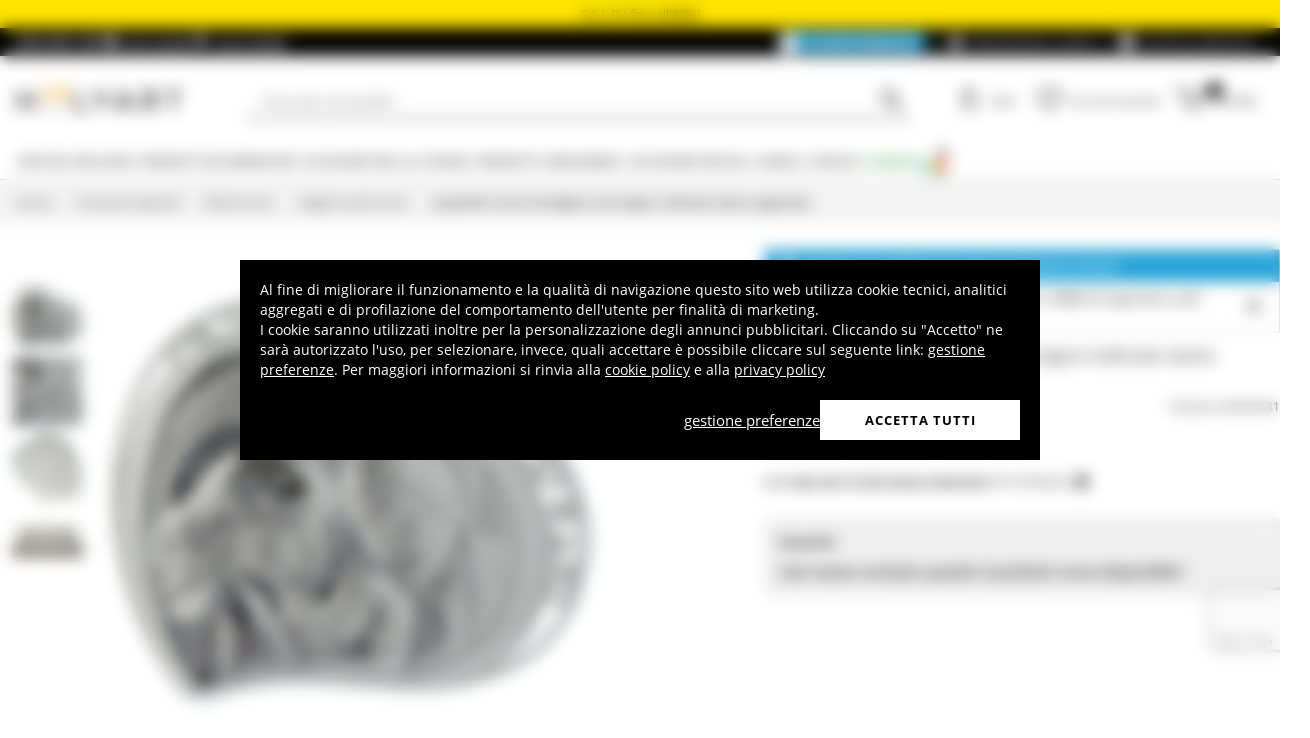

--- FILE ---
content_type: text/html; charset=utf-8
request_url: https://www.google.com/recaptcha/api2/anchor?ar=1&k=6LeUIiMpAAAAAND3eIu5Z5cRQJffWNhYNWar8iJN&co=aHR0cHM6Ly93d3cuaG9seWFydC5pdDo0NDM.&hl=en&v=PoyoqOPhxBO7pBk68S4YbpHZ&size=invisible&anchor-ms=20000&execute-ms=30000&cb=gzvy8tm0dtgb
body_size: 48766
content:
<!DOCTYPE HTML><html dir="ltr" lang="en"><head><meta http-equiv="Content-Type" content="text/html; charset=UTF-8">
<meta http-equiv="X-UA-Compatible" content="IE=edge">
<title>reCAPTCHA</title>
<style type="text/css">
/* cyrillic-ext */
@font-face {
  font-family: 'Roboto';
  font-style: normal;
  font-weight: 400;
  font-stretch: 100%;
  src: url(//fonts.gstatic.com/s/roboto/v48/KFO7CnqEu92Fr1ME7kSn66aGLdTylUAMa3GUBHMdazTgWw.woff2) format('woff2');
  unicode-range: U+0460-052F, U+1C80-1C8A, U+20B4, U+2DE0-2DFF, U+A640-A69F, U+FE2E-FE2F;
}
/* cyrillic */
@font-face {
  font-family: 'Roboto';
  font-style: normal;
  font-weight: 400;
  font-stretch: 100%;
  src: url(//fonts.gstatic.com/s/roboto/v48/KFO7CnqEu92Fr1ME7kSn66aGLdTylUAMa3iUBHMdazTgWw.woff2) format('woff2');
  unicode-range: U+0301, U+0400-045F, U+0490-0491, U+04B0-04B1, U+2116;
}
/* greek-ext */
@font-face {
  font-family: 'Roboto';
  font-style: normal;
  font-weight: 400;
  font-stretch: 100%;
  src: url(//fonts.gstatic.com/s/roboto/v48/KFO7CnqEu92Fr1ME7kSn66aGLdTylUAMa3CUBHMdazTgWw.woff2) format('woff2');
  unicode-range: U+1F00-1FFF;
}
/* greek */
@font-face {
  font-family: 'Roboto';
  font-style: normal;
  font-weight: 400;
  font-stretch: 100%;
  src: url(//fonts.gstatic.com/s/roboto/v48/KFO7CnqEu92Fr1ME7kSn66aGLdTylUAMa3-UBHMdazTgWw.woff2) format('woff2');
  unicode-range: U+0370-0377, U+037A-037F, U+0384-038A, U+038C, U+038E-03A1, U+03A3-03FF;
}
/* math */
@font-face {
  font-family: 'Roboto';
  font-style: normal;
  font-weight: 400;
  font-stretch: 100%;
  src: url(//fonts.gstatic.com/s/roboto/v48/KFO7CnqEu92Fr1ME7kSn66aGLdTylUAMawCUBHMdazTgWw.woff2) format('woff2');
  unicode-range: U+0302-0303, U+0305, U+0307-0308, U+0310, U+0312, U+0315, U+031A, U+0326-0327, U+032C, U+032F-0330, U+0332-0333, U+0338, U+033A, U+0346, U+034D, U+0391-03A1, U+03A3-03A9, U+03B1-03C9, U+03D1, U+03D5-03D6, U+03F0-03F1, U+03F4-03F5, U+2016-2017, U+2034-2038, U+203C, U+2040, U+2043, U+2047, U+2050, U+2057, U+205F, U+2070-2071, U+2074-208E, U+2090-209C, U+20D0-20DC, U+20E1, U+20E5-20EF, U+2100-2112, U+2114-2115, U+2117-2121, U+2123-214F, U+2190, U+2192, U+2194-21AE, U+21B0-21E5, U+21F1-21F2, U+21F4-2211, U+2213-2214, U+2216-22FF, U+2308-230B, U+2310, U+2319, U+231C-2321, U+2336-237A, U+237C, U+2395, U+239B-23B7, U+23D0, U+23DC-23E1, U+2474-2475, U+25AF, U+25B3, U+25B7, U+25BD, U+25C1, U+25CA, U+25CC, U+25FB, U+266D-266F, U+27C0-27FF, U+2900-2AFF, U+2B0E-2B11, U+2B30-2B4C, U+2BFE, U+3030, U+FF5B, U+FF5D, U+1D400-1D7FF, U+1EE00-1EEFF;
}
/* symbols */
@font-face {
  font-family: 'Roboto';
  font-style: normal;
  font-weight: 400;
  font-stretch: 100%;
  src: url(//fonts.gstatic.com/s/roboto/v48/KFO7CnqEu92Fr1ME7kSn66aGLdTylUAMaxKUBHMdazTgWw.woff2) format('woff2');
  unicode-range: U+0001-000C, U+000E-001F, U+007F-009F, U+20DD-20E0, U+20E2-20E4, U+2150-218F, U+2190, U+2192, U+2194-2199, U+21AF, U+21E6-21F0, U+21F3, U+2218-2219, U+2299, U+22C4-22C6, U+2300-243F, U+2440-244A, U+2460-24FF, U+25A0-27BF, U+2800-28FF, U+2921-2922, U+2981, U+29BF, U+29EB, U+2B00-2BFF, U+4DC0-4DFF, U+FFF9-FFFB, U+10140-1018E, U+10190-1019C, U+101A0, U+101D0-101FD, U+102E0-102FB, U+10E60-10E7E, U+1D2C0-1D2D3, U+1D2E0-1D37F, U+1F000-1F0FF, U+1F100-1F1AD, U+1F1E6-1F1FF, U+1F30D-1F30F, U+1F315, U+1F31C, U+1F31E, U+1F320-1F32C, U+1F336, U+1F378, U+1F37D, U+1F382, U+1F393-1F39F, U+1F3A7-1F3A8, U+1F3AC-1F3AF, U+1F3C2, U+1F3C4-1F3C6, U+1F3CA-1F3CE, U+1F3D4-1F3E0, U+1F3ED, U+1F3F1-1F3F3, U+1F3F5-1F3F7, U+1F408, U+1F415, U+1F41F, U+1F426, U+1F43F, U+1F441-1F442, U+1F444, U+1F446-1F449, U+1F44C-1F44E, U+1F453, U+1F46A, U+1F47D, U+1F4A3, U+1F4B0, U+1F4B3, U+1F4B9, U+1F4BB, U+1F4BF, U+1F4C8-1F4CB, U+1F4D6, U+1F4DA, U+1F4DF, U+1F4E3-1F4E6, U+1F4EA-1F4ED, U+1F4F7, U+1F4F9-1F4FB, U+1F4FD-1F4FE, U+1F503, U+1F507-1F50B, U+1F50D, U+1F512-1F513, U+1F53E-1F54A, U+1F54F-1F5FA, U+1F610, U+1F650-1F67F, U+1F687, U+1F68D, U+1F691, U+1F694, U+1F698, U+1F6AD, U+1F6B2, U+1F6B9-1F6BA, U+1F6BC, U+1F6C6-1F6CF, U+1F6D3-1F6D7, U+1F6E0-1F6EA, U+1F6F0-1F6F3, U+1F6F7-1F6FC, U+1F700-1F7FF, U+1F800-1F80B, U+1F810-1F847, U+1F850-1F859, U+1F860-1F887, U+1F890-1F8AD, U+1F8B0-1F8BB, U+1F8C0-1F8C1, U+1F900-1F90B, U+1F93B, U+1F946, U+1F984, U+1F996, U+1F9E9, U+1FA00-1FA6F, U+1FA70-1FA7C, U+1FA80-1FA89, U+1FA8F-1FAC6, U+1FACE-1FADC, U+1FADF-1FAE9, U+1FAF0-1FAF8, U+1FB00-1FBFF;
}
/* vietnamese */
@font-face {
  font-family: 'Roboto';
  font-style: normal;
  font-weight: 400;
  font-stretch: 100%;
  src: url(//fonts.gstatic.com/s/roboto/v48/KFO7CnqEu92Fr1ME7kSn66aGLdTylUAMa3OUBHMdazTgWw.woff2) format('woff2');
  unicode-range: U+0102-0103, U+0110-0111, U+0128-0129, U+0168-0169, U+01A0-01A1, U+01AF-01B0, U+0300-0301, U+0303-0304, U+0308-0309, U+0323, U+0329, U+1EA0-1EF9, U+20AB;
}
/* latin-ext */
@font-face {
  font-family: 'Roboto';
  font-style: normal;
  font-weight: 400;
  font-stretch: 100%;
  src: url(//fonts.gstatic.com/s/roboto/v48/KFO7CnqEu92Fr1ME7kSn66aGLdTylUAMa3KUBHMdazTgWw.woff2) format('woff2');
  unicode-range: U+0100-02BA, U+02BD-02C5, U+02C7-02CC, U+02CE-02D7, U+02DD-02FF, U+0304, U+0308, U+0329, U+1D00-1DBF, U+1E00-1E9F, U+1EF2-1EFF, U+2020, U+20A0-20AB, U+20AD-20C0, U+2113, U+2C60-2C7F, U+A720-A7FF;
}
/* latin */
@font-face {
  font-family: 'Roboto';
  font-style: normal;
  font-weight: 400;
  font-stretch: 100%;
  src: url(//fonts.gstatic.com/s/roboto/v48/KFO7CnqEu92Fr1ME7kSn66aGLdTylUAMa3yUBHMdazQ.woff2) format('woff2');
  unicode-range: U+0000-00FF, U+0131, U+0152-0153, U+02BB-02BC, U+02C6, U+02DA, U+02DC, U+0304, U+0308, U+0329, U+2000-206F, U+20AC, U+2122, U+2191, U+2193, U+2212, U+2215, U+FEFF, U+FFFD;
}
/* cyrillic-ext */
@font-face {
  font-family: 'Roboto';
  font-style: normal;
  font-weight: 500;
  font-stretch: 100%;
  src: url(//fonts.gstatic.com/s/roboto/v48/KFO7CnqEu92Fr1ME7kSn66aGLdTylUAMa3GUBHMdazTgWw.woff2) format('woff2');
  unicode-range: U+0460-052F, U+1C80-1C8A, U+20B4, U+2DE0-2DFF, U+A640-A69F, U+FE2E-FE2F;
}
/* cyrillic */
@font-face {
  font-family: 'Roboto';
  font-style: normal;
  font-weight: 500;
  font-stretch: 100%;
  src: url(//fonts.gstatic.com/s/roboto/v48/KFO7CnqEu92Fr1ME7kSn66aGLdTylUAMa3iUBHMdazTgWw.woff2) format('woff2');
  unicode-range: U+0301, U+0400-045F, U+0490-0491, U+04B0-04B1, U+2116;
}
/* greek-ext */
@font-face {
  font-family: 'Roboto';
  font-style: normal;
  font-weight: 500;
  font-stretch: 100%;
  src: url(//fonts.gstatic.com/s/roboto/v48/KFO7CnqEu92Fr1ME7kSn66aGLdTylUAMa3CUBHMdazTgWw.woff2) format('woff2');
  unicode-range: U+1F00-1FFF;
}
/* greek */
@font-face {
  font-family: 'Roboto';
  font-style: normal;
  font-weight: 500;
  font-stretch: 100%;
  src: url(//fonts.gstatic.com/s/roboto/v48/KFO7CnqEu92Fr1ME7kSn66aGLdTylUAMa3-UBHMdazTgWw.woff2) format('woff2');
  unicode-range: U+0370-0377, U+037A-037F, U+0384-038A, U+038C, U+038E-03A1, U+03A3-03FF;
}
/* math */
@font-face {
  font-family: 'Roboto';
  font-style: normal;
  font-weight: 500;
  font-stretch: 100%;
  src: url(//fonts.gstatic.com/s/roboto/v48/KFO7CnqEu92Fr1ME7kSn66aGLdTylUAMawCUBHMdazTgWw.woff2) format('woff2');
  unicode-range: U+0302-0303, U+0305, U+0307-0308, U+0310, U+0312, U+0315, U+031A, U+0326-0327, U+032C, U+032F-0330, U+0332-0333, U+0338, U+033A, U+0346, U+034D, U+0391-03A1, U+03A3-03A9, U+03B1-03C9, U+03D1, U+03D5-03D6, U+03F0-03F1, U+03F4-03F5, U+2016-2017, U+2034-2038, U+203C, U+2040, U+2043, U+2047, U+2050, U+2057, U+205F, U+2070-2071, U+2074-208E, U+2090-209C, U+20D0-20DC, U+20E1, U+20E5-20EF, U+2100-2112, U+2114-2115, U+2117-2121, U+2123-214F, U+2190, U+2192, U+2194-21AE, U+21B0-21E5, U+21F1-21F2, U+21F4-2211, U+2213-2214, U+2216-22FF, U+2308-230B, U+2310, U+2319, U+231C-2321, U+2336-237A, U+237C, U+2395, U+239B-23B7, U+23D0, U+23DC-23E1, U+2474-2475, U+25AF, U+25B3, U+25B7, U+25BD, U+25C1, U+25CA, U+25CC, U+25FB, U+266D-266F, U+27C0-27FF, U+2900-2AFF, U+2B0E-2B11, U+2B30-2B4C, U+2BFE, U+3030, U+FF5B, U+FF5D, U+1D400-1D7FF, U+1EE00-1EEFF;
}
/* symbols */
@font-face {
  font-family: 'Roboto';
  font-style: normal;
  font-weight: 500;
  font-stretch: 100%;
  src: url(//fonts.gstatic.com/s/roboto/v48/KFO7CnqEu92Fr1ME7kSn66aGLdTylUAMaxKUBHMdazTgWw.woff2) format('woff2');
  unicode-range: U+0001-000C, U+000E-001F, U+007F-009F, U+20DD-20E0, U+20E2-20E4, U+2150-218F, U+2190, U+2192, U+2194-2199, U+21AF, U+21E6-21F0, U+21F3, U+2218-2219, U+2299, U+22C4-22C6, U+2300-243F, U+2440-244A, U+2460-24FF, U+25A0-27BF, U+2800-28FF, U+2921-2922, U+2981, U+29BF, U+29EB, U+2B00-2BFF, U+4DC0-4DFF, U+FFF9-FFFB, U+10140-1018E, U+10190-1019C, U+101A0, U+101D0-101FD, U+102E0-102FB, U+10E60-10E7E, U+1D2C0-1D2D3, U+1D2E0-1D37F, U+1F000-1F0FF, U+1F100-1F1AD, U+1F1E6-1F1FF, U+1F30D-1F30F, U+1F315, U+1F31C, U+1F31E, U+1F320-1F32C, U+1F336, U+1F378, U+1F37D, U+1F382, U+1F393-1F39F, U+1F3A7-1F3A8, U+1F3AC-1F3AF, U+1F3C2, U+1F3C4-1F3C6, U+1F3CA-1F3CE, U+1F3D4-1F3E0, U+1F3ED, U+1F3F1-1F3F3, U+1F3F5-1F3F7, U+1F408, U+1F415, U+1F41F, U+1F426, U+1F43F, U+1F441-1F442, U+1F444, U+1F446-1F449, U+1F44C-1F44E, U+1F453, U+1F46A, U+1F47D, U+1F4A3, U+1F4B0, U+1F4B3, U+1F4B9, U+1F4BB, U+1F4BF, U+1F4C8-1F4CB, U+1F4D6, U+1F4DA, U+1F4DF, U+1F4E3-1F4E6, U+1F4EA-1F4ED, U+1F4F7, U+1F4F9-1F4FB, U+1F4FD-1F4FE, U+1F503, U+1F507-1F50B, U+1F50D, U+1F512-1F513, U+1F53E-1F54A, U+1F54F-1F5FA, U+1F610, U+1F650-1F67F, U+1F687, U+1F68D, U+1F691, U+1F694, U+1F698, U+1F6AD, U+1F6B2, U+1F6B9-1F6BA, U+1F6BC, U+1F6C6-1F6CF, U+1F6D3-1F6D7, U+1F6E0-1F6EA, U+1F6F0-1F6F3, U+1F6F7-1F6FC, U+1F700-1F7FF, U+1F800-1F80B, U+1F810-1F847, U+1F850-1F859, U+1F860-1F887, U+1F890-1F8AD, U+1F8B0-1F8BB, U+1F8C0-1F8C1, U+1F900-1F90B, U+1F93B, U+1F946, U+1F984, U+1F996, U+1F9E9, U+1FA00-1FA6F, U+1FA70-1FA7C, U+1FA80-1FA89, U+1FA8F-1FAC6, U+1FACE-1FADC, U+1FADF-1FAE9, U+1FAF0-1FAF8, U+1FB00-1FBFF;
}
/* vietnamese */
@font-face {
  font-family: 'Roboto';
  font-style: normal;
  font-weight: 500;
  font-stretch: 100%;
  src: url(//fonts.gstatic.com/s/roboto/v48/KFO7CnqEu92Fr1ME7kSn66aGLdTylUAMa3OUBHMdazTgWw.woff2) format('woff2');
  unicode-range: U+0102-0103, U+0110-0111, U+0128-0129, U+0168-0169, U+01A0-01A1, U+01AF-01B0, U+0300-0301, U+0303-0304, U+0308-0309, U+0323, U+0329, U+1EA0-1EF9, U+20AB;
}
/* latin-ext */
@font-face {
  font-family: 'Roboto';
  font-style: normal;
  font-weight: 500;
  font-stretch: 100%;
  src: url(//fonts.gstatic.com/s/roboto/v48/KFO7CnqEu92Fr1ME7kSn66aGLdTylUAMa3KUBHMdazTgWw.woff2) format('woff2');
  unicode-range: U+0100-02BA, U+02BD-02C5, U+02C7-02CC, U+02CE-02D7, U+02DD-02FF, U+0304, U+0308, U+0329, U+1D00-1DBF, U+1E00-1E9F, U+1EF2-1EFF, U+2020, U+20A0-20AB, U+20AD-20C0, U+2113, U+2C60-2C7F, U+A720-A7FF;
}
/* latin */
@font-face {
  font-family: 'Roboto';
  font-style: normal;
  font-weight: 500;
  font-stretch: 100%;
  src: url(//fonts.gstatic.com/s/roboto/v48/KFO7CnqEu92Fr1ME7kSn66aGLdTylUAMa3yUBHMdazQ.woff2) format('woff2');
  unicode-range: U+0000-00FF, U+0131, U+0152-0153, U+02BB-02BC, U+02C6, U+02DA, U+02DC, U+0304, U+0308, U+0329, U+2000-206F, U+20AC, U+2122, U+2191, U+2193, U+2212, U+2215, U+FEFF, U+FFFD;
}
/* cyrillic-ext */
@font-face {
  font-family: 'Roboto';
  font-style: normal;
  font-weight: 900;
  font-stretch: 100%;
  src: url(//fonts.gstatic.com/s/roboto/v48/KFO7CnqEu92Fr1ME7kSn66aGLdTylUAMa3GUBHMdazTgWw.woff2) format('woff2');
  unicode-range: U+0460-052F, U+1C80-1C8A, U+20B4, U+2DE0-2DFF, U+A640-A69F, U+FE2E-FE2F;
}
/* cyrillic */
@font-face {
  font-family: 'Roboto';
  font-style: normal;
  font-weight: 900;
  font-stretch: 100%;
  src: url(//fonts.gstatic.com/s/roboto/v48/KFO7CnqEu92Fr1ME7kSn66aGLdTylUAMa3iUBHMdazTgWw.woff2) format('woff2');
  unicode-range: U+0301, U+0400-045F, U+0490-0491, U+04B0-04B1, U+2116;
}
/* greek-ext */
@font-face {
  font-family: 'Roboto';
  font-style: normal;
  font-weight: 900;
  font-stretch: 100%;
  src: url(//fonts.gstatic.com/s/roboto/v48/KFO7CnqEu92Fr1ME7kSn66aGLdTylUAMa3CUBHMdazTgWw.woff2) format('woff2');
  unicode-range: U+1F00-1FFF;
}
/* greek */
@font-face {
  font-family: 'Roboto';
  font-style: normal;
  font-weight: 900;
  font-stretch: 100%;
  src: url(//fonts.gstatic.com/s/roboto/v48/KFO7CnqEu92Fr1ME7kSn66aGLdTylUAMa3-UBHMdazTgWw.woff2) format('woff2');
  unicode-range: U+0370-0377, U+037A-037F, U+0384-038A, U+038C, U+038E-03A1, U+03A3-03FF;
}
/* math */
@font-face {
  font-family: 'Roboto';
  font-style: normal;
  font-weight: 900;
  font-stretch: 100%;
  src: url(//fonts.gstatic.com/s/roboto/v48/KFO7CnqEu92Fr1ME7kSn66aGLdTylUAMawCUBHMdazTgWw.woff2) format('woff2');
  unicode-range: U+0302-0303, U+0305, U+0307-0308, U+0310, U+0312, U+0315, U+031A, U+0326-0327, U+032C, U+032F-0330, U+0332-0333, U+0338, U+033A, U+0346, U+034D, U+0391-03A1, U+03A3-03A9, U+03B1-03C9, U+03D1, U+03D5-03D6, U+03F0-03F1, U+03F4-03F5, U+2016-2017, U+2034-2038, U+203C, U+2040, U+2043, U+2047, U+2050, U+2057, U+205F, U+2070-2071, U+2074-208E, U+2090-209C, U+20D0-20DC, U+20E1, U+20E5-20EF, U+2100-2112, U+2114-2115, U+2117-2121, U+2123-214F, U+2190, U+2192, U+2194-21AE, U+21B0-21E5, U+21F1-21F2, U+21F4-2211, U+2213-2214, U+2216-22FF, U+2308-230B, U+2310, U+2319, U+231C-2321, U+2336-237A, U+237C, U+2395, U+239B-23B7, U+23D0, U+23DC-23E1, U+2474-2475, U+25AF, U+25B3, U+25B7, U+25BD, U+25C1, U+25CA, U+25CC, U+25FB, U+266D-266F, U+27C0-27FF, U+2900-2AFF, U+2B0E-2B11, U+2B30-2B4C, U+2BFE, U+3030, U+FF5B, U+FF5D, U+1D400-1D7FF, U+1EE00-1EEFF;
}
/* symbols */
@font-face {
  font-family: 'Roboto';
  font-style: normal;
  font-weight: 900;
  font-stretch: 100%;
  src: url(//fonts.gstatic.com/s/roboto/v48/KFO7CnqEu92Fr1ME7kSn66aGLdTylUAMaxKUBHMdazTgWw.woff2) format('woff2');
  unicode-range: U+0001-000C, U+000E-001F, U+007F-009F, U+20DD-20E0, U+20E2-20E4, U+2150-218F, U+2190, U+2192, U+2194-2199, U+21AF, U+21E6-21F0, U+21F3, U+2218-2219, U+2299, U+22C4-22C6, U+2300-243F, U+2440-244A, U+2460-24FF, U+25A0-27BF, U+2800-28FF, U+2921-2922, U+2981, U+29BF, U+29EB, U+2B00-2BFF, U+4DC0-4DFF, U+FFF9-FFFB, U+10140-1018E, U+10190-1019C, U+101A0, U+101D0-101FD, U+102E0-102FB, U+10E60-10E7E, U+1D2C0-1D2D3, U+1D2E0-1D37F, U+1F000-1F0FF, U+1F100-1F1AD, U+1F1E6-1F1FF, U+1F30D-1F30F, U+1F315, U+1F31C, U+1F31E, U+1F320-1F32C, U+1F336, U+1F378, U+1F37D, U+1F382, U+1F393-1F39F, U+1F3A7-1F3A8, U+1F3AC-1F3AF, U+1F3C2, U+1F3C4-1F3C6, U+1F3CA-1F3CE, U+1F3D4-1F3E0, U+1F3ED, U+1F3F1-1F3F3, U+1F3F5-1F3F7, U+1F408, U+1F415, U+1F41F, U+1F426, U+1F43F, U+1F441-1F442, U+1F444, U+1F446-1F449, U+1F44C-1F44E, U+1F453, U+1F46A, U+1F47D, U+1F4A3, U+1F4B0, U+1F4B3, U+1F4B9, U+1F4BB, U+1F4BF, U+1F4C8-1F4CB, U+1F4D6, U+1F4DA, U+1F4DF, U+1F4E3-1F4E6, U+1F4EA-1F4ED, U+1F4F7, U+1F4F9-1F4FB, U+1F4FD-1F4FE, U+1F503, U+1F507-1F50B, U+1F50D, U+1F512-1F513, U+1F53E-1F54A, U+1F54F-1F5FA, U+1F610, U+1F650-1F67F, U+1F687, U+1F68D, U+1F691, U+1F694, U+1F698, U+1F6AD, U+1F6B2, U+1F6B9-1F6BA, U+1F6BC, U+1F6C6-1F6CF, U+1F6D3-1F6D7, U+1F6E0-1F6EA, U+1F6F0-1F6F3, U+1F6F7-1F6FC, U+1F700-1F7FF, U+1F800-1F80B, U+1F810-1F847, U+1F850-1F859, U+1F860-1F887, U+1F890-1F8AD, U+1F8B0-1F8BB, U+1F8C0-1F8C1, U+1F900-1F90B, U+1F93B, U+1F946, U+1F984, U+1F996, U+1F9E9, U+1FA00-1FA6F, U+1FA70-1FA7C, U+1FA80-1FA89, U+1FA8F-1FAC6, U+1FACE-1FADC, U+1FADF-1FAE9, U+1FAF0-1FAF8, U+1FB00-1FBFF;
}
/* vietnamese */
@font-face {
  font-family: 'Roboto';
  font-style: normal;
  font-weight: 900;
  font-stretch: 100%;
  src: url(//fonts.gstatic.com/s/roboto/v48/KFO7CnqEu92Fr1ME7kSn66aGLdTylUAMa3OUBHMdazTgWw.woff2) format('woff2');
  unicode-range: U+0102-0103, U+0110-0111, U+0128-0129, U+0168-0169, U+01A0-01A1, U+01AF-01B0, U+0300-0301, U+0303-0304, U+0308-0309, U+0323, U+0329, U+1EA0-1EF9, U+20AB;
}
/* latin-ext */
@font-face {
  font-family: 'Roboto';
  font-style: normal;
  font-weight: 900;
  font-stretch: 100%;
  src: url(//fonts.gstatic.com/s/roboto/v48/KFO7CnqEu92Fr1ME7kSn66aGLdTylUAMa3KUBHMdazTgWw.woff2) format('woff2');
  unicode-range: U+0100-02BA, U+02BD-02C5, U+02C7-02CC, U+02CE-02D7, U+02DD-02FF, U+0304, U+0308, U+0329, U+1D00-1DBF, U+1E00-1E9F, U+1EF2-1EFF, U+2020, U+20A0-20AB, U+20AD-20C0, U+2113, U+2C60-2C7F, U+A720-A7FF;
}
/* latin */
@font-face {
  font-family: 'Roboto';
  font-style: normal;
  font-weight: 900;
  font-stretch: 100%;
  src: url(//fonts.gstatic.com/s/roboto/v48/KFO7CnqEu92Fr1ME7kSn66aGLdTylUAMa3yUBHMdazQ.woff2) format('woff2');
  unicode-range: U+0000-00FF, U+0131, U+0152-0153, U+02BB-02BC, U+02C6, U+02DA, U+02DC, U+0304, U+0308, U+0329, U+2000-206F, U+20AC, U+2122, U+2191, U+2193, U+2212, U+2215, U+FEFF, U+FFFD;
}

</style>
<link rel="stylesheet" type="text/css" href="https://www.gstatic.com/recaptcha/releases/PoyoqOPhxBO7pBk68S4YbpHZ/styles__ltr.css">
<script nonce="cPiIX5jedQ5vSBi01LQsVA" type="text/javascript">window['__recaptcha_api'] = 'https://www.google.com/recaptcha/api2/';</script>
<script type="text/javascript" src="https://www.gstatic.com/recaptcha/releases/PoyoqOPhxBO7pBk68S4YbpHZ/recaptcha__en.js" nonce="cPiIX5jedQ5vSBi01LQsVA">
      
    </script></head>
<body><div id="rc-anchor-alert" class="rc-anchor-alert"></div>
<input type="hidden" id="recaptcha-token" value="[base64]">
<script type="text/javascript" nonce="cPiIX5jedQ5vSBi01LQsVA">
      recaptcha.anchor.Main.init("[\x22ainput\x22,[\x22bgdata\x22,\x22\x22,\[base64]/[base64]/[base64]/bmV3IHJbeF0oY1swXSk6RT09Mj9uZXcgclt4XShjWzBdLGNbMV0pOkU9PTM/bmV3IHJbeF0oY1swXSxjWzFdLGNbMl0pOkU9PTQ/[base64]/[base64]/[base64]/[base64]/[base64]/[base64]/[base64]/[base64]\x22,\[base64]\\u003d\x22,\x22w4pPdMKvwrFJTsK4cUJhw6A/wqXCt8OSwrtKwp4+w7U3ZHrCj8K+worCk8OLwoA/KMODw4LDjHwEwr/DpsOmwp/DsEgaLsK2wooCKAVJBcOtw5HDjsKGwoxqViJTw6EFw4XCuxHCnRFHf8Ozw6PCtwjCjsKbb8OefcO9wrNmwq5vLD8ew5DCuEHCrMOQF8O/[base64]/CgVIeBcOIA0XCkVAuw4LDuwjCul0tQsO8w6ESw7/[base64]/BSvCh8KSc3zDkB/[base64]/w44Yw7hOw4wiLsK0w71Lw41vBDjDpQ7Cu8Kww7s9w44bw7nCn8KvBcK/[base64]/Dul7CncOPFsOKSQMsAzcDcsOQwpPDuHVqdTHDjMO8wrPDgMKCOMKiw5JQUQ/CgMOGPiE/worCn8OQw6lQw4ghw63CiMOFYV1MVcKVM8Ojw7/[base64]/ChV/DscKYRsOjw4AOTsONacOfw55xw58ewqHCoMK7VDrDlT/CiTwCwrTCmwvChsOJXcOwwoM5VMKaLARFw5Y5VMOMEA5HXgNCwqzCh8K7w5HDq0gab8K0wpBhFGbDlBwzdMOPQMK7wo9zwrdtw7RqwozDnMK9McOaT8KUwo/[base64]/DrMOUPgrDoMOGGV5+wqw8QDIUw6tbwpEnA8OwwpIyw5vCl8ORwpo0EFDCoVVsEWvDu1vDp8K6w5/DncOVHsOdwrTDrnUXw5xDZ8K/[base64]/wrxqwqsIwp13w7twIADCkCPCs8KBwq0mw44iw6LCjEIzw6jCpQ/DlMK8w7zCkmzDoB3CrsOLMy9nBsOtw6xVwp3Cl8Obw4ASwpZ2w68vbsOSwpnDnsKmLFfCuMOCwrIzw6nDtz4qw6XDucKCDmIzZyvCphNdQMOoCD/DrMKuw7nDgB7ChMOVw5fCmMK3wp4hfcKKbMKQHsOEwqbCp2NmwoZAwpTCqHsfI8K4dcKxUB3CknslFMK1wqTDvsO1MDEgD0DCjk3Cm2vDmXc6LMOMe8O4XDfCt3TDuznDvHHDkMK2WMOdwrDDo8O6wqVqJw3DkMOEPcOywo/[base64]/DrMOtADzDgE/CkcOsw67Do2dgXw5Ew5jDqlPChh5uI3UgwofDlUhfCmNfOcOeScOjAljCjcKIbcK4w6QvaTdpwqjCtcOIKsKaDjkvNMOfw6nCtTjCklUcwprCh8KLwo/CpMOHwpvCtMKnwoB9w4fCs8KBeMO8wrjCsxJ1wrMkSFfCh8KXw7bDjcKDDMOfRnjDkMOSajPDhmrDpcKHw6AbAsOBw6vChAnCnsKGaSVWFcKTXcKpwqzDr8KAwqQ5wrPDpkQKw5rDscKDw5EeDcOHU8K0XFbCvsO1N8KSwqsqNm0nbMOLw7JdwrpaJMK/NsKAw4XDjQ3Cg8KDEsOlZF3Dn8O6X8KSHcOsw64Jwr3CoMOfVxYBc8OqQR1Hw69qw45ZeycNQcOeVh1yesKWIAbDkC/ClMKkw6Rtwq7ClcKVw4DDicKnYFJwwrMZbMO0MyHDksOYwrB4dhQ5wrbCuTvDqBkKNsOIwoVRwr9PW8KbXsOywrHDhFUrWStRe0DDsnLCjS/Cl8Ojwr/[base64]/w5/CpSQ6fcOQKMKrw6Nxw4gBfzLDr8OewqjDgW8Yw4bDmFlqw5vDr2V7w7vDrUIKwoY+CW/Cq2bCncOCwrzCuMKbw6l1w7/CvsOeSXXCo8K5MMKfwq1jw7UNw4zCiT0uwpUZw47DmTVLwqrDkMOHwqYUTA3Cq3UxwpjDkUzDm0DDr8OXPMKlLcKhwp3CucOZw5XCvsKnf8KkwrHDqcKZw5FFw4JfZjosYnkUa8KXQQnDr8O8ZcO9wpMnBzcrw5BbMMO9RMKPb8OZwoIuw5l/A8OnwqpuJcKmw7c1w59la8KCdMOGOsOCPWZewrnCiivDpsKww6rDnMKgaMK7f3sSGA9sb0JhwqIRGHfDvsO4wo5RGBUCwqgRLlzCm8OJw4LCvEjDjcOhecKoAsKwwqEnS8OPeiQ+aHZjeDLDhBfDnsKNIcK/wrDCk8O7WiXCmcO9YwnDqMOPMD1/X8KtP8Kkw77DsyjDs8Otw7zDm8O/w4jDtkNSdxwowoVmci7CicOBw60Pw7F5w7Bewq3CsMKtMg1+w5Bvw63Cg17DqMOlEsOCCsOBwoDDi8KybUEbwpYRX2keDMKSwoTCsgjDlMOIwpQgVcKYLTYRw63DkkbDiRrCrl/CrcOxwq5sVMO9wrnCusKrRsKXwqdCw7DDrG/DosO/[base64]/Dg8Khw5BhwpTCk8OPw7rDs2bClDgtFSPDhkQXXDFAfMO5f8OBw5YkwpNmwoXDuBYKw68twpHDnVfChsKSwqXDvMOODcOzwrlgwopsdWZaGsOjw6Raw5LDhcO9w6/CkU7DnMOSPBcMRMK6AjxNBxUWXULDqAcMw6vCpHsOHsKtScOUw5nCownCsnMzwpY1TsKwEi1xwoNbE0PDn8Kvw6VBwq9zIXHDnnQ2UcKIw7BiHcO6ak/CssKGwqzDiyPCmcOow4Vcw7VAU8OpZ8K0w6jDs8KvSiHCh8OYw6PCosOgGyTCo3vDgwtiw6MmwpTDgsKlNnbDmSrCkcOFEi/CisO5wo1GasOPw6Y7w40jIg0JecK7B0nDrcO3w4Fuw7fCpcOVw5kEOlvDuBzCg0t2w7sAw7MuMEB/w5lpeS/DrDwPw6HCnsKYXAl1wrhlw413wonDsRzCpWLCi8Obwq/[base64]/ClmQXU8OTw54mWcOvCRc7egswwr09wrxGwp3DrMKSOcOew6HDvcOyHicNOHbDvcO0w5YCw7dnw7nDuD3CnMKpwqVywr3ChwvCosOuMEEwCmHDucOAcjcxw5zCvynChsONwqNyHVd9wqUhKMO/X8O6w65Vwp9lIcO/w7LCocOLGcKSwrxmBj3DjHZBOsKQeAPCs30lwoTDlTwJw7xuBsKWal/CuCTDt8O1U3XCgg4tw7lOE8KWUsKvbHoaVBbCm2fCmsKbYXLCg1/Dh3tGJ8KIw7wYw5HCv8KASwpHDmk1RsOAwo3Dr8OFwoPCt2dMwqB/MErClcOMF3XDicO2woYQLsO4w6jCjx89AcKgGFTCqA3ClcKeTxVCw7E9RWrDrTFUwoXCsB/CtU5AwoNAw7fDqkkoCMO9f8Kawqwtwoo4woIzwpfDv8KAwrTCkhzDscO0ZBXCrcKRJcOseRDDpC90w4gIJcK6wr3CvMOhw7Y4wohaw4lKYR7CszvChk0hwpLDiMOTZ8K/[base64]/ClSRdw7JeNkLCg8KYTsO/ccKsbMOde8O4wrJqVAXCr1vDqMOaE8Kcw5TCiAfCrHR9w5HDjMOiwrDCkcKNBHLCi8Okw6s4ADvCo8OtFXA6EmnDn8KfVjYsQ8K/HcKxXMKpw4nCr8O1ScOuQMOTwpt7clDCuMOZwp7CisOFwo48wp/CqGlvJ8OGHy/[base64]/[base64]/CjMOGw5HDmcOPwqRjeHLDhsOEVsO1w4PCjB9KesO5w6lNEmXCscO6wojDhzzDjMKpMCrDmD3CqXJJYMOKBSfDg8Oaw7cswpnDjkVlEkokF8OTw4wVE8KCw5UQSn/CtsKtcmrDjcObw4R1w5DDncK3w5p8fA4Ow4zCvhN9w5Jqfw0kw4XDnsKvwp7DtsKVwooYwrDCvBA/wpLCkMOFFMOKw7RON8OFHD3CqnvDucKcw4bCpylDVMKow7wQFy0ZfEHDgcO0d0XChsKPwptRwpxISFPCkygFwrTDn8Ksw4TCicO7w49bUlUWDHB4SkPCocKre2RGwo/Chh/CtjwhwqdIw6IxwoHDscKtwqw1w4zDg8KNwoPDnBHDlRfCtixnwoVLEUvChMOiw6bCrcKzw4bCqMK7XcO7csOCw6XDo1/CiMKzwr1OwqjCpERIw4HDlMKFByYswonCiALDvwnCssOHwoHCjD0Twr1awpDCucO7HcOId8OLclJvBQREQcKawq9Dw5EBehMRQsOKdncVIxjDgwFWf8OTAQkOCMKuL1/CuVLDmXh/w65Zw4jDnMKnw7tvwofDgQVLECVvwrTCg8OQw7fDu0jDlTHCi8KwwqJ4w7nChiBYwqTDsxHDlcO5woDDuRxfwpIRwqdqwrrCglHDsnDDllrDqMKSIC/[base64]/w6TCmsKHwohkOwrDniJgdcOxwq/CgMKnw7TCl8Khw7fCj8K7IsOESGnCj8OawqxZIV51OsOhJW3DnMK0wozCgsOqfsKOwrLDgkHDiMKXwovDsGVhw6PChsKfYcOIEMO5B2NKG8K5MC5+KzrCnXhww4Z2CitHCcO6w6/[base64]/CjMKUwrfCvmDChm/CrsOtw4jDpsKXwpRswojDu8ORwonCqQlybcKjwqPDssKiw4UrRcKqw63CscOgw5N+KMK/[base64]/[base64]/CpMOHw5HCm8K5YsOIwr9MEGvCk8OPKlsWw6nComrDlsK6w67DjXnDlSvCs8KQTUFCGcKZwqgqV1PDr8KKwr4mPFjCgcKxTMKOIl06AMKvLyUlLcO+ScOCPQ0FZcKXwr/DgsObHsK1NiM2w6LDkRQLw4XClQrDv8KEw7gUMkbCvMKPQcKbCMOgNsKMGQhnw5YSw7XDpHnDjcOkOy3CmcKDwqTDnsKWCcO/DFIQMsKAwrzDlg4/T2guwp3DgMOGAsOIdnV5G8OUwqzDg8KSw41sworDs8OVDwLDgW5UVgEAeMOlw4Z9wozDoHHDtsKqLcOCcsOLR0tHwqpsWwFucVFVw4Qrw57ClMKOdMKfwoTDrGfCksKMLsOdwohRw6FHwpMKehwtbQ3Dkmp0dMKZwqIPRTPDkcO2c09fw7VJTsONCcOLaCsEw6I/[base64]/Cq8O/wrLCpMO5wpHDqMOFwrfDgXHCpcKow5d8w7I6w6zDvEnCq3PCpHkXZ8Oaw7Vnw4jDtjzDp1TCsxYHCX7Dt2rDrHAJw7wIdWfCqcKxw5/Dj8O7wqdHAcOiDcOMGcOBGcKfwoE8w5IRHsOJw5grwobDrXI+C8OvfsOoPsKFFkzChMKSLQHCn8O0wpnCv1zDuWo+ccKzwqfCvRxBUAp1w7vDqMO4woV/[base64]/G2wbZhDDg8O+a8O5w6gIUg1ceUjDhsK8HBx8WGFxQMObUMOVJhIqBFHCjsKdDsKoaRsmeSRcAwkCwrbCiAI7HMOswqXDsA7DnTtaw65awrQqABQnw5jCuQHCtmrDusO+w4sEw49LXsOFw7h2wo/Co8KmYnXDh8OcQsKBGcOiw6jDucOPw6DCnDXDgTISAz/CqScgJGfCucKgw7kywo7DtcKJwp7Dnis9wpcNOnjDhC1nwrPDuCLDl25fwqLDtR/Dl1rCj8Khw7JYIcO6DcOGw5LDtMKUK2ALw53DqcOqCSYVUMO3XQjCqhZQw63Du25WZcOPwoJuFzjDrXRowoPDmsOow4ojw69Fw7PDn8OEwqIXEWHDr0F5wr4zwoPCiMOddcOqw5XDpsK7UzdMw4wgRsKNARbDpTRKbU/Cn8KTS2fCrsKcwqHDvRdgw6HCp8ORwptFwpfCksOxwoPCk8K+OsKyXmt3SsOmw7soGELCusOsw4rDrX3DocKJw4jCqsOUFVUNYE3CvRjCiMKSGwLDoxbDsiLDqsOkw49awoNSw6fCq8K0wofCsMKefX/DrsKrw5NYGzs0wot6JcODNsKHBMKXwowUwp/DmsODw6BxUcKkwoHDkQ48wpnDr8OrRcKowoQfeMOzR8KNAcO6Q8O6w6zDk3zDg8KMNcKpWTTCkivCglU3wqUlw5zDllDCqHHCvcK/e8O2czfDnsO7dsKyYsKPaBLCgMOZwoDDkGFPO8ODGMKCw6rDvjHDi8KgwpDCscKeYMKDw7TCv8Oww4HDjQ0EOMKDcMKiJigeZMOIWj/DjxLDr8KYLcKXacOuwpXDlcKvf3fCmMOvwpjCrRN8w6nCvXI5Y8OOYQdRwrPDuzHDpMKww5nDtMOnw7QEF8OFwqHCgcKjEcOowo0TwqnDo8KowqvCs8KnSRsRw7pAYXfDulLCvyvCvDbDlB3DrMOWXCYzw5TClG/DhgUjRh3CscOZSMO4w6XCtMOkG8KMw73CuMOTw5ZpL1QWFBduR19twoTCiMOUw67DqVBzcjY1wrbChAxWW8OAR2RjG8OfP0psTzLDg8K7wokyMmrDo3fDpHrCnMOUaMKww5A/fMKYw7DDsEHDlQLCgWfCvMK3Lntjw4A8wpHDpEPDhRctw6NjEjYbR8KcAcOAw7bCg8K4ZHXDk8OrZsOnwoVVQMONwqp3w6LDixheGMKBIFJlRcONwqVdw7/CuDjCqQslCEDDscK2w4AcwqnDnQPCq8KbwrdcwrFaJ3HCtSpGw5TCtcKXEcOxw6QrwowMSsOHXC0Iwo7CoF3Du8OBw6kDbG4TZ1vClnDCmSwxwpfCnATDj8OIHGnCl8K6DFTCqcKeUkNjw4/[base64]/[base64]/SzRRf8OMS8KcMyBEWFNpf8OAPsOgU8O1w7VYDiNSwoLCqMONfcO9M8OFw4nCn8KTw4TCkEnDsjIrMMOiQ8KxZ8KiKsOJBsOYw6wgwp4KwpPCmMKuOgZQZcO6w4/CnE/Cvmt4HMKzWBksBmvDq2UFWWvCiDzCpsOkw4TCkXpMw5PCvl0haX1fCcOZwqw2wp5aw4ZQCzPCtFQLwpxca23CmRLDlRfDs8K8w6nCoyEzMsOOwojCl8OkPWBMY2JKw5YeWcOHw5/Co1VFw5VZaxBJwqdww4LCkGNcYjNmwohBdMOSC8K/wp/[base64]/A8KRwrluw53DvMOZAWbCisOdTkhUwqVBYDnDvFXDmTjDqFzCv3FSw68lwo8Kw7F8w4oSw5/Dq8OqY8KuScOMwqHCocOlwqxTYMOOKC7CvMKuw63Ch8KiwqsSOWjCoxzCnsOnNwUnw6zDm8KEMx7CjU7DjxFJw6zCi8K9elJgYVl3wqh4w6DCthoFw7l+WMOQwoo0w7MXw47Dsy58w6Z8wo/DgUhtOsKZPMORMU3Dp1tTf8OPwrhzwp7Cqzt/woBUwrQUB8K3w5Nkw5LDv8KZwoUUQmzClXXCp8OtR3rCqMOxOmnCicKfwpYoU1c5GihOw5kSSMOOMEtfHF4eOcOfBcOkw7ADTQbDmEw6w5Qkwpxzw4LCoFbCocODcVVnBMKQRXkPZhXDoG0wCcKaw4FzRsKQdWHCsR0VGDfClMOzw7fDkMKxw6/CjkrCksK0F0XCosOSw7jDjcK5w5FaFEoaw61nDMKwwpR/[base64]/[base64]/CosKCJcKLwrPDvcK3w6s0NmR1w5VLacKvwrrCjETClcKqw6M8wpXCgcKqw43CiTp+wqLClSQYFsKKMTh4w6DDgsK4w4nCiCxNc8K/I8OXw7sCW8OfbClMwqU6OsOHw5ZXw7Qnw5nCkEAHw5PDl8KIw7rCv8OSdUcQBMKyJznDjzDDqilLw6fCu8OywoPCvmLDvMKCKSXDosKlwrzCqMOSVxPClHPCsn87wqfDp8KRIMKxXcKlw51xwonDgMK8wqklwqLCncKnw7XDgmHDp1FFVcO+woMKPkbCj8KQw4/[base64]/[base64]/[base64]/DiTPDtTLCtsKNVcK8wpYQw6HDrsOoFRjCiU3CuXbDl37CuMOjesOPRMK9MX/DpcKkw6zCg8O0DcKzw6vDiMK6V8KxL8OgBcOEw70FUMO2E8Ojwr/CicKEw6E4wrBEwqctw44fw6/DgsOdw6vCkMKIYic0PjpPbRNrwoUZw4bDkcONw6zComPCjMO3ShV/wpBHAhY9w5l+TlXDtB3DqzkUwrBMw7EWwrd+w4UFwo7DqAg8X8OSw6zDlwdAwq3CkUnDpcKPLsK6w7jCkcOOwpHDv8KYw4rDvAjDiU1Zw6/[base64]/w4YyE8K1w4TDiMOxwrrClCZdwrHCuMKLDMO/w67Du8O0w7RDw5DCosOqw60dwq/Cl8OAw71ow53CsG8TwonCqcKPw6tww5MLw6pZd8OofDXDl3PDr8KMwpkZworDr8OGVkPCmsK7wrfCiWhHNcKCw59gwrfCr8KgSsKyF2HCqi/CoV/DjmEnR8KVexbCnsK0wo5vwoQLb8KZwovChDbDqcOpE0TCsiViC8K7asKBNnrCowTCiXjDjFVhVMKvwpLDlTp2T2p5VD5AAXB4wpZjXQ/DnVXDrcKXw5jCslk0bnfDoh8HAHvCksOlw6Y8UcKOT0obwr9HaV5Uw63Dr8Otw6DCjwIMwo1UXWcZwoEmw6TChT51wpp3IcKFwqHChMOJwqQbwqlNIsOrwpXDvMK8P8O7w53DjXPDlR7CscKawqrDnAsQKA1qwq3DuwnDjcK2Jw/CrntNw53DmSTCriEKw6QTwp3DkMOUw4JywpDCiCrDvsOdwokhFy8fwqszbMKzw5PCh3nDrhHCiALClsOOw7ddwqfDpcK4wpXCr2Ywf8ODwq3CkcKbwrwRc13CtcOOw6IfW8KDw4/CvsOPw5/DtcKAw5DDizLDr8KrwoA6w6I6w59HFsO1TMOVwr0ENcOEw5PCicOPwrQTEjZoXybDsxbCo1vDvxTClnMlEMKMRMO3YMKGax59w60+HiXCgQvClcO/MsKJw47DszpEwqASOcOdHcOFwoB/[base64]/Cp8K/w4UNwr9Jw4HCmwoxw5N+wpXDgzRdTsOuZsKAw4zDk8OKeDQSwoHDvTIRURJHAQ/DsMKQVsKjeXAwX8OMAsKPwrTDqMOqw4jDg8KBW2rCmsOSXMOvw7vDh8OIUG/Djmxww73DicKPfwrCkcK0woXDgnXCpMOFdMKyfcOrcsK8w6vCkcO8OMOowrZgw55qDsOCw4Eawp04Ynpowp07w6nDrsOMwrtbwqbCrsOpwodaw5/DgVXCncOTwrXCsmRKUMK0wqTCllhKw4QgfcORw5hRNsKyFnYqw7QEOcKrOhJaw5g1wrkwwp4AQWFGKEXCusOxVFvDliMWw4/[base64]/CmVt0HgsCc0zDkXTDsCjCr1Ezw7TDuyksw7vCiinCv8Onw7tIcyxgGsOiGhrDnMK+wpFufRzClys3w6TDlsO+aMOVKgLDoSMqw6gWw5UoDMOZBcObwrjCocO1wqYhGXtFLVXDhDbCvD7CtMOhw4o/EMKhwp/DgUo1ImDDtUHDgMKAw5LDtTw/[base64]/[base64]/DoWFIwqHDsgY4wrUswpw0IsOAw5xlK27DoMKbw79cHx93GMOtw7XDkkcMKyfDvhXCssOKwrFswqPCuR/[base64]/CoMO1NsKSw6XDoxDDjMOWwqLCgUPCuzl/wpM6w4UfPVXDo8Ogw6PDpcKzT8OSBSTCicOWeDw7w5QcRjrDmgDCg3UtFsKgR3nDs0DCn8KTwpXCvsK/UXEhwpDDv8Kjwo8fwrtuw5XDsiDDpcO/w6w/wpZ6w7NJwokuGsKeP3HDlcO2wobDucOAHcKjw7DDvlANNsOAVGzCpVFNV8KhBMOrw6dUcll5wq5qwq7Cv8OlSn/DncKQFMOaGcOgw7zCrDZtd8KGwrJgNl7Cr33CjAvDtcKHwq9SHHzCksKkwq7DmDBkUMO7wqbDvsK1R2fDi8Ogwro/JWV2w48uwrLDnMO6L8KVwo7CtcO3woQDw7VFwrgGw5nDhsKva8OrSUfCvcKAb2YEYlrCkCZNbQfCpsKuYsO0woQnwpV3w7Z3w4fDtsKbw7tcw6HDuMKrw5x/w4zDt8OewoEBG8O1MsOFU8OOFnRQJR7CrsODBcK5w6/DjsKLw6vCsE0fwqHCkjc3GFHDqnfDt3bCkMOZW1TCqsKaDRM9wqXCkMKwwrMwS8Kyw5AFw6gkwpscOSdQbcKAw6dHwojDmX/[base64]/AiTCscKrS8OxIAd9TTTClFlkwqLDk39SHsKtw7xfwqdRw6UKwopJdR8/MMOjS8K6w4B2wqcgw5bDicOiTcOOwoFLdxACTsOcwpMiJlELMQFkwqLDj8OJTMKXGcO5TRfClXvDpsObH8KQamFVw53DpcKvG8OwwoIWKcK2C1XCm8OYw7XCimHCgxZVwr/Ch8OIw6l6YVdYbcK/[base64]/wo84DsKROsOow6HDl0BlYHB6wpXDhcK8wrXCt0/DkErDoBLCmlDCqTDDn3kowrgxWB/Dr8Kow4XCk8KswrVkAz/[base64]/[base64]/wq7DhkJxw5TCq2fCvsKvN8O2BSXDvDfDg3LCoMOkIF/DqC43w5NfXhQJPsOgw6U5G8Kow7LDo3bCk0PCrsO2wqXDqWguwpHDhl9iHcO8w6/DoD/CiX55w5bCiwI1wq3CkcOfPsOQVMO2w7HCt3ZRTwbDnjx3wrxhXSnCvxRNwo/CrsKaP247woBUwoRBwqQOw60/LcOQesOmwq1/woZSQWrDvEshIcOlwovCsDcOwpc8wqfCjsOTAMKlGcOzB0JUwrc6wo/CmsOIVcKxH0YpDcOPGjbDgUzDqGHDqsKdQ8Oaw5gKPcOXw5PCjUUewq/Co8OhaMKjw47DpQXDlkZowq4hwoASwrxiwoQ7w79wQ8KIY8Krw4DDjMK5C8KqPwPDpggQX8Oswo3Du8O+w7pJasOBAMKdwp7DpsOGdzNbwrDCs2rDncOfAsOAwqDCjy/CmxledsOlKwJfY8OEw716w4MbwozDrMO3MC1KwrbCtynDqsKTViFiw5fCmxDCrcOxwpnDm13CoxgRAGHDrCx2LsK2wqfCqQvDqcK5BzbCh0BGekEDCsKKREvCgsOXwqhmwr53w659BMKEwofCtMOMwprDtx/Cnmsdf8KjAMKJTiLCrcKJPD8Ua8OrbWxREynDtMO4wpnDlF3DvcKjw70Mw7g4wrAzwos1EFHCisODZcK7H8OlWcO0QMK4wrUcw6d0ShciZ10ww6XDrUDDtWVCwr/[base64]/[base64]/[base64]/CkC0/wr/DpQXDm8K5ZxFELUHCicOuQcOhw7JmRsK4wr7CrizCkMKnHMKeIzHDiislwpXCuXzCtjkgacKbwpDDrjXCmsOCOMKIWi8WU8OGw58oQAbCmSTDq1o/[base64]/DrsOzDz1lwojCuGbCh8OSwoETFGzDnsOIMD7ClMOnQSkpd8KWQcOaw4BjS3TDhMOyw7fDnQbCvcOoesOCdsO8TsKhUnN/[base64]/CkMKzw7bCqUVBw5sQbxzCl8KuKXdEwrbDqMKiejlSGk3CqMOdw7Q4wrbDr8KDACYCwqJ8D8O1fMOjbzzDhQE9w5QFw4/DicK+BcOAd108wqfCrWtAw7vDvsOcwrjCp2QnQT3Cj8Kyw6o4EyZyD8OSJCNFwpt6w5kXAA7DjsO4XsO/w7ltwrZRw6ILwop6w5Y6w4HChXvCqn4uFMOGHwcaZ8OWA8OBNAzCgxY1Nyl1KAcpL8KcwpZ2w7tVwoXDu8OnKcO4A8O+w6/DmsOcWHrCk8Ocw5vDvF0vwqZOwrzCrsKuA8OzBsOCO1NswoZvTMOhC38FwqrDhhzDs0E9wodiFBzDisKdHUV6Hg3Dq8OIwoYAFMKLw5LCjcO0w4PDjRZbWGDCsMKtwr3Dg0cYwozDpcOhw4AowqbDucKJwrvCr8KXVDArwp7CoV7Dvks/wqXCncK6wos5KMKEw41qfsKLwr1cbcOZwrbCgMOxU8O+BcKwwpXCnkfCvMKuw5oaOsOKJMOtIcOEw5nCucKODMO8VlXDqzY/wqNvw5LDncKmIsOIFsK+MMKPSCwkdTLDqjrCjcOFWisbw6Nyw5/DpW0gEDLCmEZGJ8KUcsOLwozDtMKWwovCpQvCi2/DpVB2w5zCqynCt8Kuw5nDnwDDl8K0wrNew59fw7oBwq4WGDnDtjfDuWIxw7XDlDt0KcOpwpcbwrRGJsKEwrPCksOpLMKRwo3DvlfCtn7CgTTDusOtLjEGwpEsXmw/[base64]/CtzFCw5TDti3CpMK+w5DCo3w6P0oiwqzDv3vCo8Ozw5lCw71hw5rDkcKJw4N/VwLDhcKmwow8w4YzwqTCs8Kew73DhXR5ejRow65xFWt7dHXDusK8wptAT2Vmdk4FwoXClRPDsCbCgG3CrSnDl8OqZSQVwpbDgUd9wqLDiMOgVCXDjcO/dsK0wqx6SsK0w6J6DwXDslbDs2XDrGZIwrZzw5M6RsKzw4kOwpNTCjRWwq/[base64]/CuwRgDmEYKCTCp8Kqwolrw69GwoE+K8KlAMKXwojDuiHDihxLw5BmEiXDhcOQwqxfemcqOMOUwpBMJcKIZWdYw5M9wqtuAxrCpMOBwpjDp8K5MQJ5wqPDv8KmwpjCvFDDuG7CvGnDoMOxw6Ziw44Cw7/[base64]/[base64]/wojCqcOcC2nCv1DCuFcSCC7DiMO4wq1dw41xw691w6pSVB3CrFrClMOHU8KXO8OuWBQcwonCk0YIw5zCiU3CgMODU8OIPxzCgsO9wovDksOIw7o/w5XCgMOiwofCtH5Pw7J1O17DjsKUwprDtcKRKA9CBHwFwpERPcOQwolofMOjwprDv8KhwrrCgsKHwoYUw6zDkMKjw6xBwrsDwqvCkR9RXMK5exJzwrbDk8KVwqh/w74Gw4rDhTFTH8KJSMKBbh0jUEJWfy5iBjbCvynCownCr8OUwr4uwp7DpcO4X2wEeCVBw4hgLMO4w7HDk8O7wrtxdsKKw7Y2WcOLwoIwWcOzIHLCtcKqfR3CjcO7KEcrN8OEw6ZEdARBA1fCvcONWm8kLT7Cn2Byw7vCkRJzwo/[base64]/Cm8OLZcK8wro0CwLDlcOVPcO4wpt8woFJw7gsVsKbDXZqwrpuw6kaMsOtw4fDk0YhZMOuaANrwr7CssOpwrcew4Y5w44Vwp7DqcKmQ8OQN8Olw6pYw7rCimTCs8OiFXw3QsOySsOje3lveG/CqMOVWsKFw4QhJsKxwqJ8wrEDwqZjR8OPwr3CtsOZwpgXBMKmScOeSEXDusKNwozDnsKawpDDplhSH8KhwpLCnH0Rw67Dn8OWScOOwrfCmMKLalBJw5vCrR9Swq3ChsKuJys8D8OVcBLDgcKDwr/Dtgl6IsK0DiXDnMKHKVp6asKmOm8JwqjDujgxw4QwIXvDlcOpwqDCosKZwrvDicO7TMKKw4nDqcKBEcOiw7PDrMOdw6bDq0FLP8OCw5/Dl8Ozw6saTAJWZsO9w7nDtCMswrd/w5nCq1AiwpzCgD/[base64]/CljUuw4LDu28bdHlEHAnCssK4w64iwobDqMOLw59Ow4bDqXk2w5gKb8KoYMOxNsK0wp3CkcKKKDvCk2NTwpAhwoRMwpgBw6QDNcOYw6TCjzsqGMK3BGzDkMKrK2bCq0pmd1XDuyzDg2PDgcKewptpwodzNwXDlggLwrjCqsKFw7x3SMOqeAzDlj/DhsOYw5E9L8KSw4ReBcOdwpbChMOzw4HDosKsw54Ow6geBMOhwrE0w6DChihmQsOyw4DDj31+wqfCgcKGOglKwrslwrHCvMKtwp4nGsK3wqgywoHDocO2LMKnH8OKw6YdGDrCvsO3w5A6DjPDgWfCjRsSw6LCglcrw4vCv8OoNMKhLAYbwqLDj8KIPUXDg8K+PG/DlUTCs27Dgn11bMKKQ8OCZsOLw784wqovwoDCnMKNw6vCnyXCkMOswrkUw6fDnV/Dl1pzHj0ZNyPCt8KSwoQ8J8O+wrtawrcvwqQncsKlw4HCvMOoSBxfJ8Oowrplw5PCqwhBPsKvajrCmcO3GsKHU8O+w5Z2w6BOdMObBMKlOcOOw5nDlMKBw7/Cg8O2AQvClsOywrEhw5/[base64]/Dm2HCiRnCiQdBwo7DpcKnAnA4wo5kw7vDgMOXwpkTFsKkT8Krw680wqdmdcKUw6TCtMO0w6JPUsKuXBjClGzDicKUdWzCli5nHMORw4Uowo/[base64]/Ci1RZKsOBwrjCpcK0UXnDqcOocWoswr5tN8ORwoLDrcO9w7kTI3wIwoJRdcKqKS3DjcOCwosNw5jCj8OcK8K6T8K8V8KKXcKQw5rDlcKmwqbDoDTCiMOxY8Oxw6YuGnnDkxDCr8OPwrfCgcOYw73Dlm3Cp8OWw7wMdsO5csOJDXkVw7VHw5oBe049F8OwcgHDvC/CjsO9TDTCoxrDuUJZMsOewq/[base64]/NcO8RMOswoRFZsO0K0oKwq3CicKrR8ObwqDDlWNaPcKPw6zCnMOTaCjDp8OXAMOQw7nDi8K9J8OYT8OXwoXDjVEww40Qwq/[base64]/DgMKtwr3ChcKJwr9xe8ONwpHCrgwPw4fDj8KEUSfChx06JybDlnTDp8OHw6lIJDzDlEzDt8OewpY1wpHDjizClgpewpPCvA3DhsOHQHt7K2vCgGTDgcOGwqbDtcKranXCq3HDi8OmSsK/w4TCnQdsw7kdI8K4bAhwecOFw5Yiw7PDkGFAbsKQAA1lwpvDscK5wqbDkMKrwoHCu8K9w7ApGsKBwox1wp/Cu8K4AwUhw5DDhcOMw6HCucOhXcKJw4dPLkhFwpsewqRPfXRyw68BJsOJwqpRATfDnVxnW1rDnMKlw4zDhsKxw4keChzCtAPCsGDDuMOZND7CmDnCucKnw4x5wqfDicKRU8KZwrRgFgt5wqvDgsKHYkRoIMOHZ8OWJULCjMOBwp5nGcOKGDUuw6/CrsO0EcOgw63CmU/Cg2koYgAVZFzDusKSwojDtmMNZ8O9OcO6w6zDsMOzHsO1w6oBBcOVwpEVwp5Jw7PCjMKBD8O7wrnDscKrC8Onw5rCmsO+w6PDlxbCqzplw7VRCsKCwpvDgsKiYsK4w5zDosO8JkM9w6HDtMKPDsKVZsKswpxdUMO7MMOBw5VcXcKuQXR9wr/CjMOZKG5yEcKPwoTDpzB6UTzCmMO3JMOXXzUMBljDscKTWiRQUx4UVcK9A0TCncOzWMKTHMOVwrrCosOEU2HCt3RzwqzDl8KiwpXDkMOCQQbCqm3DncOFw4EGaiPDl8O7w5LDmMOEXsKmwoV8HyXDuCASVBvCmsOgOzTCvX3DvDoHwpl/[base64]/Cq2bCmsK8D8Oqwq3CpWdhw4rCs8Oiwrx2AMKNGVrCh8Kic39Iw5vCiD5+XsOWwr1iecKuw7haw4o1wowZw60vcMKewr/CosK0wrTDksK+A0PDqEPDrkHCgjZ2wq7CpHV6ZsKEw51JYsK+Bj4mAmBLCcOyw5XDvcK4w77ClsKhVMOEDVIfKMKgSHUVwrPDrsOSw5/CtsOXw5cfwrRjbMOCwqHDsiLDkUEswqBQw6N1wrTDpF4uNRdtw4RmwrPCrcKaYxV7LcKlwp4JEkUEwqlBw59TLE8rw5nDuGvDtVkWcMKGdh/CicO1LUtdMUfCtsObwpvCiSwodsO/w5zCizFNLXXDtQ/CmlMGw4s3P8Kfw5TCp8KaBj4tw5PCrTrCiBZ6wpYCw5vCtGEWcxcDwp7Cu8K8LMKkLhrCgxDDvsO9wprDqkZiT8KYSXzDjQjClcKpwr58aBHCt8KVTzsZJyjCncOfwo5LwpPDjMOFw4jDosO2wr/ChgzCmkkfKlVyw4zChMORC27DgcOPwq1BwqHDn8KBwqzDnMOpw7rCn8OZwrPDocKtN8OTccKfwovCj19Qw6zChTceesOPLiUbC8O2w6NswpNWw6vDssOUFWpmwqwKTsO1wrIYw5TCsWfCnlbCpiRjwqHDnnlPw6toA1fCuVvDkcOtH8OmHDgvacOMY8OxbhDDmErCtw\\u003d\\u003d\x22],null,[\x22conf\x22,null,\x226LeUIiMpAAAAAND3eIu5Z5cRQJffWNhYNWar8iJN\x22,0,null,null,null,1,[21,125,63,73,95,87,41,43,42,83,102,105,109,121],[1017145,449],0,null,null,null,null,0,null,0,null,700,1,null,0,\[base64]/76lBhnEnQkZnOKMAhmv8xEZ\x22,0,0,null,null,1,null,0,0,null,null,null,0],\x22https://www.holyart.it:443\x22,null,[3,1,1],null,null,null,1,3600,[\x22https://www.google.com/intl/en/policies/privacy/\x22,\x22https://www.google.com/intl/en/policies/terms/\x22],\x22mtQDj8+H7gNK5YgMfw3rqAvuiG45YOCnYFMj2vx2og4\\u003d\x22,1,0,null,1,1769226149277,0,0,[40,209,254],null,[201,131],\x22RC-wxP6_5mcdg1sig\x22,null,null,null,null,null,\x220dAFcWeA7pSODSVxayNpcywCnYWcTEwWLaAa9AmYyCozC2Gtk0fNkpWY5wBO57L-AoP3xTWwKOFac9wqJIDDEjLSI0SFNVqRwjgg\x22,1769308949152]");
    </script></body></html>